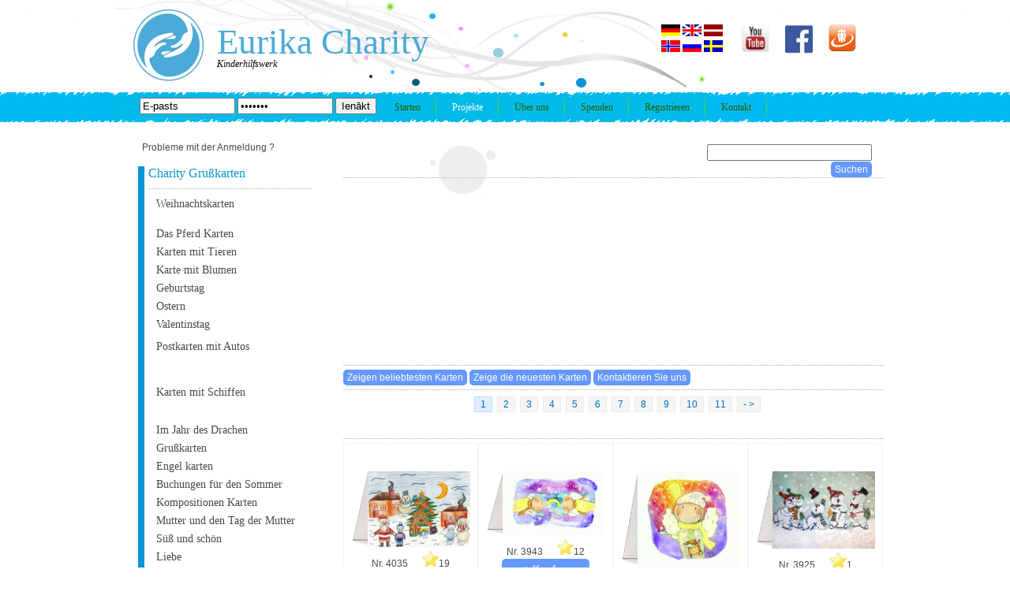

--- FILE ---
content_type: text/html; charset=UTF-8
request_url: https://www.eurika.lv/de/cards/41/nr/all.html?t=
body_size: 7327
content:
<!DOCTYPE html>
<head>
<meta http-equiv="Content-Type" content="text/html; charset=utf-8" />
<title></title>
<meta name="keywords" content=", Weihnachtskarten, , , , Das Pferd Karten, Karten mit Tieren, Karte mit Blumen, Ostern, Valentinstag, Geburtstag, , Postkarten mit Autos, , , " />
<meta name="description" content=", Weihnachtskarten, , , , Das Pferd Karten, Karten mit Tieren, Karte mit Blumen, Ostern, Valentinstag, Geburtstag, , Postkarten mit Autos, , , " />
<link href="https://www.eurika.lv/templatemo_style.css" rel="stylesheet" type="text/css" /> 
<link href="https://www.eurika.lv/flash_css.css" rel="stylesheet" type="text/css" /> 

<link href="https://www.eurika.lv/fullsize/fullsize.css" media="screen" rel="stylesheet" type="text/css" />
<script type="text/javascript" src="http://ajax.googleapis.com/ajax/libs/jquery/1.4.4/jquery.min.js"></script>
<script type="text/javascript" src="https://www.eurika.lv/fullsize/jquery.js"></script>
<script type="text/javascript" src="https://www.eurika.lv/fullsize/jquery.fullsize.minified.js"></script>






<script type="text/javascript">
function saveScrollPositions(theForm) {
if(theForm) {
var scrolly = typeof window.pageYOffset != 'undefined' ? window.pageYOffset : document.documentElement.scrollTop;
var scrollx = typeof window.pageXOffset != 'undefined' ? window.pageXOffset : document.documentElement.scrollLeft;
theForm.scrollx.value = scrollx;
theForm.scrolly.value = scrolly;
}
}
</script> 
<script type="text/javascript">

function showPopup(url) {

newwindow=window.open(url,'name','height=450,width=400,top=200,left=300,resizable');

if (window.focus) {newwindow.focus()}

}

</script>      
<script type="text/javascript">
function clearText(field)
{
	if (field.defaultValue == field.value) field.value = '';
	else if (field.value == '') field.value = field.defaultValue;
}
$(function(){
				$("div.templatemo_gallery img").fullsize();
			});
</script>
</head>
<body>
<div id="fb-root"></div>
<script>(function(d, s, id) {
  var js, fjs = d.getElementsByTagName(s)[0];
  if (d.getElementById(id)) return;
  js = d.createElement(s); js.id = id;
  js.src = "//connect.facebook.net/en_US/sdk.js#xfbml=1&version=v2.0";
  fjs.parentNode.insertBefore(js, fjs);
}(document, "script", "facebook-jssdk"));</script>
	<div id="templatemo_container"> 
    	<div id="templatemo_header" >
        	<div id="templatemo_logo_area" >
            	<div id="templatemo_logo" >
                	Eurika Charity                </div>
                
                <div id="templatemo_slogan">Kinderhilfswerk</div>
          </div>
            
            <div id="templatemo_social">
            	

            	<a href="http://www.draugiem.lv/eurika.lv/" target='_BLANK' rel='nofollow'>
				<img src="https://www.eurika.lv/images/dr.png" alt="facebook" width="35" ></a>


                <a href="https://www.facebook.com/pages/Eurika-Charity/171954976160399" target='_BLANK' rel='nofollow'>
				<img src="https://www.eurika.lv/images/templatemo_icon_3.jpg" alt="facebook" width="35" ></a>
				
				<a href='https://www.youtube.com/user/Mattlatvia25/featured' target='_BLANK' rel='nofollow' >
				<img src="https://www.eurika.lv/youtube.png" alt="Youtube Page" width="35" ></a>
				
				
            <div class='flag'>
				<a href='https://www.eurika.lv/de/cards/41/nr/all.html?t=' title='GERMAN'><img src='https://www.eurika.lv/f/de.gif' width='24' height='15' title='GERMAN' alt = 'GERMAN' ></a></div><div class='flag'>
				<a href='https://www.eurika.lv/en/cards/41/nr/all.html?t=' title='ENGLISH'><img src='https://www.eurika.lv/f/eng.gif' width='24' height='15' title='ENGLISH' alt = 'ENGLISH' ></a></div><div class='flag'>
				<a href='https://www.eurika.lv/lv/cards/41/nr/all.html?t=' title='LATVIAN'><img src='https://www.eurika.lv/f/lv.png' width='24' height='15' title='LATVIAN' alt = 'LATVIAN' ></a></div><div class='flag'>
				<a href='https://www.eurika.lv/no/cards/41/nr/all.html?t=' title='NORWEGIAN'><img src='https://www.eurika.lv/f/no.jpg' width='24' height='15' title='NORWEGIAN' alt = 'NORWEGIAN' ></a></div><div class='flag'>
				<a href='https://www.eurika.lv/ru/cards/41/nr/all.html?t=' title='RUSSIAN'><img src='https://www.eurika.lv/f/rus.JPG' width='24' height='15' title='RUSSIAN' alt = 'RUSSIAN' ></a></div><div class='flag'>
				<a href='https://www.eurika.lv/sv/cards/41/nr/all.html?t=' title='SWEDISH'><img src='https://www.eurika.lv/f/sv.gif' width='24' height='15' title='SWEDISH' alt = 'SWEDISH' ></a></div>
              
                
            </div>
            
           <div id='templatemo_menu'><div class='login_field'>
			   <form method ='POST' action='https://www.eurika.lv/de/cards/41/nr/all.html?t='>
			   <input type='text' name='em' value='E-pasts' size='13'  onfocus='clearText(this)' onblur='clearText(this)'>
			   <input type='password' name='pass' value='E-pasts' size='13' onfocus='clearText(this)' onblur='clearText(this)'>
			   <input type='submit' name='login' value='Ienākt' >
			   </form></div><ul><li><a href='https://www.eurika.lv?lang=de' >Starten</a></li><li><a href='https://www.eurika.lv/de/projekti/cat/nr/all.html'  class='current' >Projekte</a></li><li><a href='https://www.eurika.lv/de/cont/2/nr/all.html?t=%C3%9Cber+uns'  >Über uns</a></li>
                    <li><a href='https://www.eurika.lv/de/donate/cat/nr/all.html?t=Spenden'  >Spenden</a></li><li><a href='https://www.eurika.lv/de/reg/cat/nr/all.html' title='Registrieren'  >Registrieren</a></li><li><a href='https://www.eurika.lv/de/cont/3/nr/all.html?t=Kontakt'  title='Kontakt' >Kontakt</a></li>
                </ul>    	
    		</div>            
        </div>
        
        <div id="templatemo_content_area">
        
				<div id='templatemo_left'><div style='padding-left:20px;'>
					<a href='https://www.eurika.lv/de/recover/cat/nr/all.html' title='Probleme mit der Anmeldung ?' rel='nofollow'>Probleme mit der Anmeldung ?</a></div>
            	<div class='templatemo_section_2'><div class='blue'>
					<a href='https://www.eurika.lv/de/cards/cat/nr/all.html?t=Charity+Gru%C3%9Fkarten' title='Charity Grußkarten'>
					<h2>Charity Grußkarten</h2></a><div class='templaemo_h_line'></div><div style='padding-left:10px; padding-top:5px;'>
					<a href='https://www.eurika.lv/de/cards/28/nr/all.html?t=Weihnachtskarten' title='Weihnachtskarten' class='side_link'>
					Weihnachtskarten</a></div><div style='padding-left:10px; padding-top:5px;'>
					<a href='https://www.eurika.lv/de/cards/50/nr/all.html?t=' title='' class='side_link'>
					</a></div><div style='padding-left:10px; padding-top:5px;'>
					<a href='https://www.eurika.lv/de/cards/48/nr/all.html?t=' title='' class='side_link'>
					</a></div><div style='padding-left:10px; padding-top:5px;'>
					<a href='https://www.eurika.lv/de/cards/43/nr/all.html?t=' title='' class='side_link'>
					</a></div><div style='padding-left:10px; padding-top:5px;'>
					<a href='https://www.eurika.lv/de/cards/35/nr/all.html?t=Das+Pferd+Karten' title='Das Pferd Karten' class='side_link'>
					Das Pferd Karten</a></div><div style='padding-left:10px; padding-top:5px;'>
					<a href='https://www.eurika.lv/de/cards/10/nr/all.html?t=Karten+mit+Tieren' title='Karten mit Tieren' class='side_link'>
					Karten mit Tieren</a></div><div style='padding-left:10px; padding-top:5px;'>
					<a href='https://www.eurika.lv/de/cards/11/nr/all.html?t=Karte+mit+Blumen' title='Karte mit Blumen' class='side_link'>
					Karte mit Blumen</a></div><div style='padding-left:10px; padding-top:5px;'>
					<a href='https://www.eurika.lv/de/cards/8/nr/all.html?t=Geburtstag' title='Geburtstag' class='side_link'>
					Geburtstag</a></div><div style='padding-left:10px; padding-top:5px;'>
					<a href='https://www.eurika.lv/de/cards/14/nr/all.html?t=Ostern' title='Ostern' class='side_link'>
					Ostern</a></div><div style='padding-left:10px; padding-top:5px;'>
					<a href='https://www.eurika.lv/de/cards/23/nr/all.html?t=Valentinstag' title='Valentinstag' class='side_link'>
					Valentinstag</a></div><div style='padding-left:10px; padding-top:5px;'>
					<a href='https://www.eurika.lv/de/cards/46/nr/all.html?t=' title='' class='side_link'>
					</a></div><div style='padding-left:10px; padding-top:5px;'>
					<a href='https://www.eurika.lv/de/cards/34/nr/all.html?t=Postkarten+mit+Autos' title='Postkarten mit Autos' class='side_link'>
					Postkarten mit Autos</a></div><div style='padding-left:10px; padding-top:5px;'>
					<a href='https://www.eurika.lv/de/cards/37/nr/all.html?t=' title='' class='side_link'>
					</a></div><div style='padding-left:10px; padding-top:5px;'>
					<a href='https://www.eurika.lv/de/cards/38/nr/all.html?t=' title='' class='side_link'>
					</a></div><div style='padding-left:10px; padding-top:5px;'>
					<a href='https://www.eurika.lv/de/cards/39/nr/all.html?t=' title='' class='side_link'>
					</a></div><div style='padding-left:10px; padding-top:5px;'>
					<a href='https://www.eurika.lv/de/cards/40/nr/all.html?t=' title='' class='side_link'>
					</a></div><div style='padding-left:10px; padding-top:5px;'>
					<a href='https://www.eurika.lv/de/cards/41/nr/all.html?t=' title='' class='side_link'>
					<b></b></a></div><div style='padding-left:10px; padding-top:5px;'>
					<a href='https://www.eurika.lv/de/cards/44/nr/all.html?t=' title='' class='side_link'>
					</a></div><div style='padding-left:10px; padding-top:5px;'>
					<a href='https://www.eurika.lv/de/cards/45/nr/all.html?t=' title='' class='side_link'>
					</a></div><div style='padding-left:10px; padding-top:5px;'>
					<a href='https://www.eurika.lv/de/cards/27/nr/all.html?t=Karten+mit+Schiffen' title='Karten mit Schiffen' class='side_link'>
					Karten mit Schiffen</a></div><div style='padding-left:10px; padding-top:5px;'>
					<a href='https://www.eurika.lv/de/cards/47/nr/all.html?t=' title='' class='side_link'>
					</a></div><div style='padding-left:10px; padding-top:5px;'>
					<a href='https://www.eurika.lv/de/cards/49/nr/all.html?t=' title='' class='side_link'>
					</a></div><div style='padding-left:10px; padding-top:5px;'>
					<a href='https://www.eurika.lv/de/cards/51/nr/all.html?t=' title='' class='side_link'>
					</a></div><div style='padding-left:10px; padding-top:5px;'>
					<a href='https://www.eurika.lv/de/cards/52/nr/all.html?t=' title='' class='side_link'>
					</a></div><div style='padding-left:10px; padding-top:5px;'>
					<a href='https://www.eurika.lv/de/cards/53/nr/all.html?t=' title='' class='side_link'>
					</a></div><div style='padding-left:10px; padding-top:5px;'>
					<a href='https://www.eurika.lv/de/cards/20/nr/all.html?t=Im+Jahr+des+Drachen' title='Im Jahr des Drachen' class='side_link'>
					Im Jahr des Drachen</a></div><div style='padding-left:10px; padding-top:5px;'>
					<a href='https://www.eurika.lv/de/cards/6/nr/all.html?t=Gru%C3%9Fkarten' title='Grußkarten' class='side_link'>
					Grußkarten</a></div><div style='padding-left:10px; padding-top:5px;'>
					<a href='https://www.eurika.lv/de/cards/9/nr/all.html?t=Engel+karten' title='Engel karten' class='side_link'>
					Engel karten</a></div><div style='padding-left:10px; padding-top:5px;'>
					<a href='https://www.eurika.lv/de/cards/12/nr/all.html?t=Buchungen+f%C3%BCr+den+Sommer' title='Buchungen für den Sommer' class='side_link'>
					Buchungen für den Sommer</a></div><div style='padding-left:10px; padding-top:5px;'>
					<a href='https://www.eurika.lv/de/cards/13/nr/all.html?t=Kompositionen+Karten' title='Kompositionen Karten' class='side_link'>
					Kompositionen Karten</a></div><div style='padding-left:10px; padding-top:5px;'>
					<a href='https://www.eurika.lv/de/cards/15/nr/all.html?t=Mutter+und+den+Tag+der+Mutter' title='Mutter und den Tag der Mutter' class='side_link'>
					Mutter und den Tag der Mutter</a></div><div style='padding-left:10px; padding-top:5px;'>
					<a href='https://www.eurika.lv/de/cards/16/nr/all.html?t=S%C3%BC%C3%9F+und+sch%C3%B6n' title='Süß und schön' class='side_link'>
					Süß und schön</a></div><div style='padding-left:10px; padding-top:5px;'>
					<a href='https://www.eurika.lv/de/cards/17/nr/all.html?t=Liebe' title='Liebe' class='side_link'>
					Liebe</a></div><div style='padding-left:10px; padding-top:5px;'>
					<a href='https://www.eurika.lv/de/cards/18/nr/all.html?t=Back+Yard' title='Back Yard' class='side_link'>
					Back Yard</a></div><div style='padding-left:10px; padding-top:5px;'>
					<a href='https://www.eurika.lv/de/cards/19/nr/all.html?t=Portraits' title='Portraits' class='side_link'>
					Portraits</a></div><div style='padding-left:10px; padding-top:5px;'>
					<a href='https://www.eurika.lv/de/cards/33/nr/all.html?t=Karten+mit+Blick+auf+die+Stadt' title='Karten mit Blick auf die Stadt' class='side_link'>
					Karten mit Blick auf die Stadt</a></div><div style='padding-left:10px; padding-top:5px;'>
					<a href='https://www.eurika.lv/de/cards/21/nr/all.html?t=Benutzer+in+Abb.+registriert+.' title='Benutzer in Abb. registriert .' class='side_link'>
					Benutzer in Abb. registriert .</a></div><div style='padding-left:10px; padding-top:5px;'>
					<a href='https://www.eurika.lv/de/cards/22/nr/all.html?t=Traum+-Karten' title='Traum -Karten' class='side_link'>
					Traum -Karten</a></div><div style='padding-left:10px; padding-top:5px;'>
					<a href='https://www.eurika.lv/de/cards/24/nr/all.html?t=Namenstag' title='Namenstag' class='side_link'>
					Namenstag</a></div><div style='padding-left:10px; padding-top:5px;'>
					<a href='https://www.eurika.lv/de/cards/32/nr/all.html?t=Familie+karten' title='Familie karten' class='side_link'>
					Familie karten</a></div><div style='padding-left:10px; padding-top:5px;'>
					<a href='https://www.eurika.lv/de/cards/26/nr/all.html?t=Karten+mit+Landschaft' title='Karten mit Landschaft' class='side_link'>
					Karten mit Landschaft</a></div><div style='padding-left:10px; padding-top:5px;'>
					<a href='https://www.eurika.lv/de/cards/7/nr/all.html?t=Entwurf+karten' title='Entwurf karten' class='side_link'>
					Entwurf karten</a></div><div style='padding-left:10px; padding-top:5px;'>
					<a href='https://www.eurika.lv/de/cards/31/nr/all.html?t=Kaninchen+Park+Karten' title='Kaninchen Park Karten' class='side_link'>
					Kaninchen Park Karten</a></div><div style='padding-left:10px; padding-top:5px;'>
					<a href='https://www.eurika.lv/de/cards/36/nr/all.html?t=' title='' class='side_link'>
					</a></div></div><div class='templaemo_h_line'></div><div class='templaemo_h_line'></div><form method='POST' action='https://www.eurika.lv/de/edit/cat/nr/all.html' ><div class='animated slideInLeft'>
				<input type='submit' name='add_poem' value='+ Stellen Sie eine Grußkarte' class='buy_button2'></div></form><div class='templaemo_h_line'></div><form method='POST' action='https://www.eurika.lv/de/edit/cat/nr/all.html' ><div class='animated slideInLeft'>
				<input type='submit' name='add_calendar' value='+ ' class='buy_button2'></div></form><div class='templaemo_h_line'></div><form method='POST' action='https://www.eurika.lv/de/ecards/cat/nr/all.html?t=E+karti%C5%86as' ><div class='animated slideInLeft'>
				<input type='submit' name='non' value='+ Neues E - Card' class='buy_button2'></div></form><div class='templaemo_h_line'></div><div class='animated slideInLeft'>
				<a href='https://www.eurika.lv/de/edit_pic/user/nr/all.html?t=' class='buy_button2'><font color='white'>+ Fügen Sie Ihre Zeichnung</font></a></div></form><div class='templaemo_h_line'></div><a href='https://www.eurika.lv/de/album/5/nr/all.html?t=Das+vorgestellte+medizinische+Ger%C3%A4te' title='Das vorgestellte medizinische Geräte'>
					<h2>Das vorgestellte medizinische Geräte</h2></a>
					  <div class='main_img'>
					  <div style='float:left; width:71px;'>
					  <a href='https://www.eurika.lv/de/album/5/nr/174.html?t=' title=''>
					  <img src='http://www.eurika.lv/plupload/examples/uploads/s/p1c9bdjvqso941dcq14aubbuqt1.JPG'  longdesc='http://www.eurika.lv/plupload/examples/uploads/b/p1c9bdjvqso941dcq14aubbuqt1.JPG' title='' alt='' width='65' height='39.393939393939' />
					  </a>
						</div>
						<div style='float:left; width:120px; padding-left:7px;'>
					   <a href='https://www.eurika.lv/de/album/5/nr/174.html?t= ' title=''><h2></h2></a>
						</div>
					  </div>
					  <div style='clear:both;'></div>
					  <div class='templaemo_h_line'></div>
					  
					  <div class='main_img'>
					  <div style='float:left; width:71px;'>
					  <a href='https://www.eurika.lv/de/album/5/nr/160.html?t=' title=''>
					  <img src='http://www.eurika.lv/plupload/examples/uploads/s/p1b9qtuucv1qgkqvq1e1n1pvjksi1.JPG'  longdesc='http://www.eurika.lv/plupload/examples/uploads/b/p1b9qtuucv1qgkqvq1e1n1pvjksi1.JPG' title='' alt='' width='65' height='36.242424242424' />
					  </a>
						</div>
						<div style='float:left; width:120px; padding-left:7px;'>
					   <a href='https://www.eurika.lv/de/album/5/nr/160.html?t= ' title=''><h2></h2></a>
						</div>
					  </div>
					  <div style='clear:both;'></div>
					  <div class='templaemo_h_line'></div>
					  
					  <div class='main_img'>
					  <div style='float:left; width:71px;'>
					  <a href='https://www.eurika.lv/de/album/5/nr/152.html?t=' title=''>
					  <img src='http://www.eurika.lv/plupload/examples/uploads/s/p1at0p3re3d3o1q8vgn117t47fu1.JPG'  longdesc='http://www.eurika.lv/plupload/examples/uploads/b/p1at0p3re3d3o1q8vgn117t47fu1.JPG' title='' alt='' width='65' height='37.030303030303' />
					  </a>
						</div>
						<div style='float:left; width:120px; padding-left:7px;'>
					   <a href='https://www.eurika.lv/de/album/5/nr/152.html?t= ' title=''><h2></h2></a>
						</div>
					  </div>
					  <div style='clear:both;'></div>
					  <div class='templaemo_h_line'></div>
					  <div align='right'>
					  <div class='hr'></div>
					 <a href='https://www.eurika.lv/de/album/5/nr/all.html?t=Das+vorgestellte+medizinische+Ger%C3%A4te' title='Das vorgestellte medizinische Geräte'
					 class='buy_button_small' style='color:white;'>Mehr->
					  </a> 
					  <div class='hr'></div>
					  </div><br><br><div align='center'><h2><b>Unsere Kunden</b></h2> 
				<div class='hr'></div><div style='width:200px;height:auto;'>
						<img src='http://www.eurika.lv/plupload/examples/uploads/s/p17o4tfhrdvo8021q3877v1s8b3e.jpg' width='150' height='45.454545454545' >
						</div><div style='clear:both;'></div><div style='width:200px;height:auto;'>
						<img src='http://www.eurika.lv/plupload/examples/uploads/s/p17o4tfhrc1ihfe631t3sap0nrvg.JPG' width='150' height='40' >
						</div><div style='clear:both;'></div><div style='width:200px;height:auto;'>
						<img src='http://www.eurika.lv/plupload/examples/uploads/s/p17o4tfhrdvrv1drnpmj1g501uhb1g.jpg' width='150' height='68.181818181818' >
						</div><div style='clear:both;'></div><div style='width:200px;height:auto;'>
						<img src='http://www.eurika.lv/plupload/examples/uploads/s/p18c7nadmtome1va81a8g10br18psr.jpg' width='150' height='67.272727272727' >
						</div><div style='clear:both;'></div><div style='width:200px;height:auto;'>
						<img src='http://www.eurika.lv/plupload/examples/uploads/s/p17o4tfhrd1d7p5mcuh1ci4103l36.JPG' width='150' height='82.317073170732' >
						</div><div style='clear:both;'></div><div style='width:200px;height:auto;'>
						<img src='http://www.eurika.lv/plupload/examples/uploads/s/p18c7nadmt9jv1tp48lc2oi1f79g.jpg' width='150' height='22.727272727273' >
						</div><div style='clear:both;'></div><div style='width:200px;height:auto;'>
						<img src='http://www.eurika.lv/plupload/examples/uploads/s/p17o4tfhrcsgb15al15jd1b0g1lr8v.jpg' width='150' height='97.272727272727' >
						</div><div style='clear:both;'></div><div style='width:200px;height:auto;'>
						<img src='http://www.eurika.lv/plupload/examples/uploads/s/p17o4tfhrc1j9h18dja0dh71hvbp.JPG' width='150' height='22.727272727273' >
						</div><div style='clear:both;'></div><div style='width:200px;height:auto;'>
						<img src='http://www.eurika.lv/plupload/examples/uploads/s/p17o4tfhrb1q05102u1eql1i5d10392.JPG' width='150' height='138.18181818182' >
						</div><div style='clear:both;'></div><div style='width:200px;height:auto;'>
						<img src='http://www.eurika.lv/plupload/examples/uploads/s/p17o4tfhrb73n1nb81osh43p1leie.jpg' width='89.69696969697' height='100' >
						</div><div style='clear:both;'></div><div style='width:200px;height:auto;'>
						<img src='http://www.eurika.lv/plupload/examples/uploads/s/p17o4tfhrd1kkf1f0c1kstlpv23t39.jpg' width='150' height='56.363636363636' >
						</div><div style='clear:both;'></div></div></div>
                
                <div class='templaemo_h_line'></div>
                
              
            </div>			
			
			   <div id="templatemo_right">
			<div class='templatemo_section_3'><h1>
							<div style='float:left; width:420px;margin-top:-10px;'>
							<h1><span class='blue_title'><b></b></span></h1>
							</div>
							<div style='float:left; width:250px;' align='right'><form method='POST' action='https://www.eurika.lv/de/cards/41/nr/all.html?t='>
							<input type='text' name='search' size='24'>
							<input type='submit' value='Suchen' class='buy_button_small' name='mekletajs'>
							</form></div>
							</h1><div class='templaemo_h_line'></div><div align='center'>
					<iframe width='520' height='222' src='//www.youtube.com/embed/ScWJvCeNbb8' 
					frameborder='0' allowfullscreen></iframe>
					</div><div class='templaemo_h_line'></div><div class='templatemo_gallery'><form method='POST' action='https://www.eurika.lv/de/cards/41/nr/all.html?t='> 
					<input type='submit' name='popularakas' value='Zeigen beliebtesten Karten' class='buy_button_small'> 
					<input type='submit' name='jaunakas' value='Zeige die neuesten Karten' class='buy_button_small'> 
					<input type='submit' name='contact_us' value='Kontaktieren Sie uns' class='buy_button_small'> 
					</form><div class='templaemo_h_line'></div><div align='center'><div id='tnt_pagination' >
					 <span class='active_tnt_link'>1</span>  
						<a href='https://www.eurika.lv/de/cards/41/28/all.html'>
						2</a> 
						<a href='https://www.eurika.lv/de/cards/41/56/all.html'>
						3</a> 
						<a href='https://www.eurika.lv/de/cards/41/84/all.html'>
						4</a> 
						<a href='https://www.eurika.lv/de/cards/41/112/all.html'>
						5</a> 
						<a href='https://www.eurika.lv/de/cards/41/140/all.html'>
						6</a> 
						<a href='https://www.eurika.lv/de/cards/41/168/all.html'>
						7</a> 
						<a href='https://www.eurika.lv/de/cards/41/196/all.html'>
						8</a> 
						<a href='https://www.eurika.lv/de/cards/41/224/all.html'>
						9</a> 
						<a href='https://www.eurika.lv/de/cards/41/252/all.html'>
						10</a> 
						<a href='https://www.eurika.lv/de/cards/41/280/all.html'>
						11</a>
					<a href='https://www.eurika.lv/de/cards/41/28/all.html' >- ></a>
					</div></div><div class='templaemo_h_line'></div><div class='painting' align='center'>
						<a href='https://www.eurika.lv/de/cards/41/nr/4035.html?t=' title=''>
						<div style='padding-top:35px;'>
						<img src='https://www.eurika.lv/leftside.png' height='96' width='20'><img src='http://www.eurika.lv/plupload/examples/uploads/s/p1a8936n0tru11mlp1auq1gg6jf34.jpg' title=' / nr. 4035'  longdesc='http://www.eurika.lv/plupload/examples/uploads/b/p1a8936n0tru11mlp1auq1gg6jf34.jpg' width='130' height='96'  ><br>
						Nr. 4035</a> &nbsp;&nbsp;&nbsp;&nbsp;
						<a href='https://www.eurika.lv/de/cards/41/nr/4035.html?t=' title=''>
						<img src='https://www.eurika.lv/great.jpg' height='20'>19
						</a><form method='POST' action='https://www.eurika.lv/de/cart/cat/nr/all.html'>
						<input type='hidden' name='id' value='4035'>
						<input type='submit' name='add' value='+ Kaufen' class='buy_button_pirkt'></form>
						</div>
						</div><div class='painting' align='center'>
						<a href='https://www.eurika.lv/de/cards/41/nr/3943.html?t=' title=''>
						<div style='padding-top:35px;'>
						<img src='https://www.eurika.lv/leftside.png' height='81' width='20'><img src='http://www.eurika.lv/plupload/examples/uploads/s/p1a5gochf8q2l56jr9h1vpc1p5t2.jpg' title=' / nr. 3943'  longdesc='http://www.eurika.lv/plupload/examples/uploads/b/p1a5gochf8q2l56jr9h1vpc1p5t2.jpg' width='130' height='81'  ><br>
						Nr. 3943</a> &nbsp;&nbsp;&nbsp;&nbsp;
						<a href='https://www.eurika.lv/de/cards/41/nr/3943.html?t=' title=''>
						<img src='https://www.eurika.lv/great.jpg' height='20'>12
						</a><form method='POST' action='https://www.eurika.lv/de/cart/cat/nr/all.html'>
						<input type='hidden' name='id' value='3943'>
						<input type='submit' name='add' value='+ Kaufen' class='buy_button_pirkt'></form>
						</div>
						</div><div class='painting' align='center'>
						<a href='https://www.eurika.lv/de/cards/41/nr/3942.html?t=' title=''>
						<div style='padding-top:35px;'>
						<img src='https://www.eurika.lv/leftside.png' height='122' width='20'><img src='http://www.eurika.lv/plupload/examples/uploads/s/p1a5gochf817o5145633g1sqn1iiq1.jpg' title=' / nr. 3942'  longdesc='http://www.eurika.lv/plupload/examples/uploads/b/p1a5gochf817o5145633g1sqn1iiq1.jpg' width='130' height='122'  ><br>
						Nr. 3942</a> &nbsp;&nbsp;&nbsp;&nbsp;
						<a href='https://www.eurika.lv/de/cards/41/nr/3942.html?t=' title=''>
						<img src='https://www.eurika.lv/great.jpg' height='20'>12
						</a><form method='POST' action='https://www.eurika.lv/de/cart/cat/nr/all.html'>
						<input type='hidden' name='id' value='3942'>
						<input type='submit' name='add' value='+ Kaufen' class='buy_button_pirkt'></form>
						</div>
						</div><div class='painting' align='center'>
						<a href='https://www.eurika.lv/de/cards/41/nr/3925.html?t=' title=''>
						<div style='padding-top:35px;'>
						<img src='https://www.eurika.lv/leftside.png' height='98' width='20'><img src='http://www.eurika.lv/user_uploads/s/151117054825kopa_sniegos_jautri_mums.JPG' title=' / nr. 3925'  longdesc='http://www.eurika.lv/user_uploads/b/151117054825kopa_sniegos_jautri_mums.JPG' width='130' height='98'  ><br>
						Nr. 3925</a> &nbsp;&nbsp;&nbsp;&nbsp;
						<a href='https://www.eurika.lv/de/cards/41/nr/3925.html?t=' title=''>
						<img src='https://www.eurika.lv/great.jpg' height='20'>1
						</a><form method='POST' action='https://www.eurika.lv/de/cart/cat/nr/all.html'>
						<input type='hidden' name='id' value='3925'>
						<input type='submit' name='add' value='+ Kaufen' class='buy_button_pirkt'></form>
						</div>
						</div><div style='clear:both'></div><div class='painting' align='center'>
						<a href='https://www.eurika.lv/de/cards/41/nr/3913.html?t=' title=''>
						<div style='padding-top:35px;'>
						<img src='https://www.eurika.lv/leftside.png' height='95' width='20'><img src='http://www.eurika.lv/plupload/examples/uploads/s/p1a3tioc6ucvn1h7617ig2nggrt3.JPG' title=' / nr. 3913'  longdesc='http://www.eurika.lv/plupload/examples/uploads/b/p1a3tioc6ucvn1h7617ig2nggrt3.JPG' width='130' height='95'  ><br>
						Nr. 3913</a> &nbsp;&nbsp;&nbsp;&nbsp;
						<a href='https://www.eurika.lv/de/cards/41/nr/3913.html?t=' title=''>
						<img src='https://www.eurika.lv/great.jpg' height='20'>0
						</a><form method='POST' action='https://www.eurika.lv/de/cart/cat/nr/all.html'>
						<input type='hidden' name='id' value='3913'>
						<input type='submit' name='add' value='+ Kaufen' class='buy_button_pirkt'></form>
						</div>
						</div><div class='painting' align='center'>
						<a href='https://www.eurika.lv/de/cards/41/nr/3881.html?t=' title=''>
						<div style='padding-top:35px;'>
						<img src='https://www.eurika.lv/leftside.png' height='92' width='20'><img src='http://www.eurika.lv/plupload/examples/uploads/s/p1a27gd8l01bcvg8p1h38e7u149j18.JPG' title=' / nr. 3881'  longdesc='http://www.eurika.lv/plupload/examples/uploads/b/p1a27gd8l01bcvg8p1h38e7u149j18.JPG' width='130' height='92'  ><br>
						Nr. 3881</a> &nbsp;&nbsp;&nbsp;&nbsp;
						<a href='https://www.eurika.lv/de/cards/41/nr/3881.html?t=' title=''>
						<img src='https://www.eurika.lv/great.jpg' height='20'>1
						</a><form method='POST' action='https://www.eurika.lv/de/cart/cat/nr/all.html'>
						<input type='hidden' name='id' value='3881'>
						<input type='submit' name='add' value='+ Kaufen' class='buy_button_pirkt'></form>
						</div>
						</div><div class='painting' align='center'>
						<a href='https://www.eurika.lv/de/cards/41/nr/3879.html?t=' title=''>
						<div style='padding-top:10px;'>
						<img src='https://www.eurika.lv/topside.png' width='92' height='20' style='position:absolute;'><img src='http://www.eurika.lv/plupload/examples/uploads/s/p1a27gd8l0n1bpjr1h16vng5t16.JPG' title=' / nr. 3879'  longdesc='http://www.eurika.lv/plupload/examples/uploads/b/p1a27gd8l0n1bpjr1h16vng5t16.JPG' width='92' height='130' style='padding-top:20px;' ><br>
						Nr. 3879</a> &nbsp;&nbsp;&nbsp;&nbsp;
						<a href='https://www.eurika.lv/de/cards/41/nr/3879.html?t=' title=''>
						<img src='https://www.eurika.lv/great.jpg' height='20'>0
						</a><form method='POST' action='https://www.eurika.lv/de/cart/cat/nr/all.html'>
						<input type='hidden' name='id' value='3879'>
						<input type='submit' name='add' value='+ Kaufen' class='buy_button_pirkt'></form>
						</div>
						</div><div class='painting' align='center'>
						<a href='https://www.eurika.lv/de/cards/41/nr/3869.html?t=' title=''>
						<div style='padding-top:10px;'>
						<img src='https://www.eurika.lv/topside.png' width='90' height='20' style='position:absolute;'><img src='http://www.eurika.lv/plupload/examples/uploads/s/p1a27gd8l0k79rp815pgssm1dgns.JPG' title=' / nr. 3869'  longdesc='http://www.eurika.lv/plupload/examples/uploads/b/p1a27gd8l0k79rp815pgssm1dgns.JPG' width='90' height='130' style='padding-top:20px;' ><br>
						Nr. 3869</a> &nbsp;&nbsp;&nbsp;&nbsp;
						<a href='https://www.eurika.lv/de/cards/41/nr/3869.html?t=' title=''>
						<img src='https://www.eurika.lv/great.jpg' height='20'>0
						</a><form method='POST' action='https://www.eurika.lv/de/cart/cat/nr/all.html'>
						<input type='hidden' name='id' value='3869'>
						<input type='submit' name='add' value='+ Kaufen' class='buy_button_pirkt'></form>
						</div>
						</div><div class='painting' align='center'>
						<a href='https://www.eurika.lv/de/cards/41/nr/3853.html?t=' title=''>
						<div style='padding-top:35px;'>
						<img src='https://www.eurika.lv/leftside.png' height='90' width='20'><img src='http://www.eurika.lv/plupload/examples/uploads/s/p1a27gd8kvetc1mg61l79sblkqhc.JPG' title=' / nr. 3853'  longdesc='http://www.eurika.lv/plupload/examples/uploads/b/p1a27gd8kvetc1mg61l79sblkqhc.JPG' width='130' height='90'  ><br>
						Nr. 3853</a> &nbsp;&nbsp;&nbsp;&nbsp;
						<a href='https://www.eurika.lv/de/cards/41/nr/3853.html?t=' title=''>
						<img src='https://www.eurika.lv/great.jpg' height='20'>1
						</a><form method='POST' action='https://www.eurika.lv/de/cart/cat/nr/all.html'>
						<input type='hidden' name='id' value='3853'>
						<input type='submit' name='add' value='+ Kaufen' class='buy_button_pirkt'></form>
						</div>
						</div><div class='painting' align='center'>
						<a href='https://www.eurika.lv/de/cards/41/nr/3838.html?t=' title=''>
						<div style='padding-top:35px;'>
						<img src='https://www.eurika.lv/leftside.png' height='86' width='20'><img src='http://www.eurika.lv/plupload/examples/uploads/s/p1a24se8go9881h7d11rm1ca15462.JPG' title=' / nr. 3838'  longdesc='http://www.eurika.lv/plupload/examples/uploads/b/p1a24se8go9881h7d11rm1ca15462.JPG' width='130' height='86'  ><br>
						Nr. 3838</a> &nbsp;&nbsp;&nbsp;&nbsp;
						<a href='https://www.eurika.lv/de/cards/41/nr/3838.html?t=' title=''>
						<img src='https://www.eurika.lv/great.jpg' height='20'>0
						</a><form method='POST' action='https://www.eurika.lv/de/cart/cat/nr/all.html'>
						<input type='hidden' name='id' value='3838'>
						<input type='submit' name='add' value='+ Kaufen' class='buy_button_pirkt'></form>
						</div>
						</div><div class='painting' align='center'>
						<a href='https://www.eurika.lv/de/cards/41/nr/3825.html?t=' title=''>
						<div style='padding-top:10px;'>
						<img src='https://www.eurika.lv/topside.png' width='92' height='20' style='position:absolute;'><img src='http://www.eurika.lv/plupload/examples/uploads/s/p1a1fu74v52u914jltp4gf5158k9.jpg' title=' / nr. 3825'  longdesc='http://www.eurika.lv/plupload/examples/uploads/b/p1a1fu74v52u914jltp4gf5158k9.jpg' width='92' height='130' style='padding-top:20px;' ><br>
						Nr. 3825</a> &nbsp;&nbsp;&nbsp;&nbsp;
						<a href='https://www.eurika.lv/de/cards/41/nr/3825.html?t=' title=''>
						<img src='https://www.eurika.lv/great.jpg' height='20'>37
						</a><form method='POST' action='https://www.eurika.lv/de/cart/cat/nr/all.html'>
						<input type='hidden' name='id' value='3825'>
						<input type='submit' name='add' value='+ Kaufen' class='buy_button_pirkt'></form>
						</div>
						</div><div class='painting' align='center'>
						<a href='https://www.eurika.lv/de/cards/41/nr/3815.html?t=' title=''>
						<div style='padding-top:35px;'>
						<img src='https://www.eurika.lv/leftside.png' height='87' width='20'><img src='http://www.eurika.lv/plupload/examples/uploads/s/p1a15rtd2t1vmu1ogrvfu60n1rj7d.JPG' title=' / nr. 3815'  longdesc='http://www.eurika.lv/plupload/examples/uploads/b/p1a15rtd2t1vmu1ogrvfu60n1rj7d.JPG' width='130' height='87'  ><br>
						Nr. 3815</a> &nbsp;&nbsp;&nbsp;&nbsp;
						<a href='https://www.eurika.lv/de/cards/41/nr/3815.html?t=' title=''>
						<img src='https://www.eurika.lv/great.jpg' height='20'>7
						</a><form method='POST' action='https://www.eurika.lv/de/cart/cat/nr/all.html'>
						<input type='hidden' name='id' value='3815'>
						<input type='submit' name='add' value='+ Kaufen' class='buy_button_pirkt'></form>
						</div>
						</div><div class='painting' align='center'>
						<a href='https://www.eurika.lv/de/cards/41/nr/3814.html?t=' title=''>
						<div style='padding-top:35px;'>
						<img src='https://www.eurika.lv/leftside.png' height='92' width='20'><img src='http://www.eurika.lv/plupload/examples/uploads/s/p1a15rtd2t16k4rc61h831jo41i2kc.JPG' title=' / nr. 3814'  longdesc='http://www.eurika.lv/plupload/examples/uploads/b/p1a15rtd2t16k4rc61h831jo41i2kc.JPG' width='130' height='92'  ><br>
						Nr. 3814</a> &nbsp;&nbsp;&nbsp;&nbsp;
						<a href='https://www.eurika.lv/de/cards/41/nr/3814.html?t=' title=''>
						<img src='https://www.eurika.lv/great.jpg' height='20'>8
						</a><form method='POST' action='https://www.eurika.lv/de/cart/cat/nr/all.html'>
						<input type='hidden' name='id' value='3814'>
						<input type='submit' name='add' value='+ Kaufen' class='buy_button_pirkt'></form>
						</div>
						</div><div class='painting' align='center'>
						<a href='https://www.eurika.lv/de/cards/41/nr/3813.html?t=' title=''>
						<div style='padding-top:35px;'>
						<img src='https://www.eurika.lv/leftside.png' height='87' width='20'><img src='http://www.eurika.lv/plupload/examples/uploads/s/p1a15rtd2t6p6msd1ffg1vsr6v3b.JPG' title=' / nr. 3813'  longdesc='http://www.eurika.lv/plupload/examples/uploads/b/p1a15rtd2t6p6msd1ffg1vsr6v3b.JPG' width='130' height='87'  ><br>
						Nr. 3813</a> &nbsp;&nbsp;&nbsp;&nbsp;
						<a href='https://www.eurika.lv/de/cards/41/nr/3813.html?t=' title=''>
						<img src='https://www.eurika.lv/great.jpg' height='20'>8
						</a><form method='POST' action='https://www.eurika.lv/de/cart/cat/nr/all.html'>
						<input type='hidden' name='id' value='3813'>
						<input type='submit' name='add' value='+ Kaufen' class='buy_button_pirkt'></form>
						</div>
						</div><div class='painting' align='center'>
						<a href='https://www.eurika.lv/de/cards/41/nr/3812.html?t=' title=''>
						<div style='padding-top:10px;'>
						<img src='https://www.eurika.lv/topside.png' width='91' height='20' style='position:absolute;'><img src='http://www.eurika.lv/plupload/examples/uploads/s/p1a15rtd2tk0d1cp318pt1qfjdpa.JPG' title=' / nr. 3812'  longdesc='http://www.eurika.lv/plupload/examples/uploads/b/p1a15rtd2tk0d1cp318pt1qfjdpa.JPG' width='91' height='130' style='padding-top:20px;' ><br>
						Nr. 3812</a> &nbsp;&nbsp;&nbsp;&nbsp;
						<a href='https://www.eurika.lv/de/cards/41/nr/3812.html?t=' title=''>
						<img src='https://www.eurika.lv/great.jpg' height='20'>4
						</a><form method='POST' action='https://www.eurika.lv/de/cart/cat/nr/all.html'>
						<input type='hidden' name='id' value='3812'>
						<input type='submit' name='add' value='+ Kaufen' class='buy_button_pirkt'></form>
						</div>
						</div><div class='painting' align='center'>
						<a href='https://www.eurika.lv/de/cards/41/nr/3809.html?t=' title=''>
						<div style='padding-top:10px;'>
						<img src='https://www.eurika.lv/topside.png' width='87' height='20' style='position:absolute;'><img src='http://www.eurika.lv/plupload/examples/uploads/s/p1a15rtd2sn2k1iut1m2d1uhi10mc7.JPG' title=' / nr. 3809'  longdesc='http://www.eurika.lv/plupload/examples/uploads/b/p1a15rtd2sn2k1iut1m2d1uhi10mc7.JPG' width='87' height='130' style='padding-top:20px;' ><br>
						Nr. 3809</a> &nbsp;&nbsp;&nbsp;&nbsp;
						<a href='https://www.eurika.lv/de/cards/41/nr/3809.html?t=' title=''>
						<img src='https://www.eurika.lv/great.jpg' height='20'>8
						</a><form method='POST' action='https://www.eurika.lv/de/cart/cat/nr/all.html'>
						<input type='hidden' name='id' value='3809'>
						<input type='submit' name='add' value='+ Kaufen' class='buy_button_pirkt'></form>
						</div>
						</div><div class='painting' align='center'>
						<a href='https://www.eurika.lv/de/cards/41/nr/3805.html?t=' title=''>
						<div style='padding-top:10px;'>
						<img src='https://www.eurika.lv/topside.png' width='109' height='20' style='position:absolute;'><img src='http://www.eurika.lv/plupload/examples/uploads/s/p1a15rtd2svbh1u1m10h6l8i1ddg3.JPG' title=' / nr. 3805'  longdesc='http://www.eurika.lv/plupload/examples/uploads/b/p1a15rtd2svbh1u1m10h6l8i1ddg3.JPG' width='109' height='130' style='padding-top:20px;' ><br>
						Nr. 3805</a> &nbsp;&nbsp;&nbsp;&nbsp;
						<a href='https://www.eurika.lv/de/cards/41/nr/3805.html?t=' title=''>
						<img src='https://www.eurika.lv/great.jpg' height='20'>8
						</a><form method='POST' action='https://www.eurika.lv/de/cart/cat/nr/all.html'>
						<input type='hidden' name='id' value='3805'>
						<input type='submit' name='add' value='+ Kaufen' class='buy_button_pirkt'></form>
						</div>
						</div><div class='painting' align='center'>
						<a href='https://www.eurika.lv/de/cards/41/nr/3777.html?t=' title=''>
						<div style='padding-top:10px;'>
						<img src='https://www.eurika.lv/topside.png' width='130' height='20' style='position:absolute;'><img src='http://www.eurika.lv/plupload/examples/uploads/s/p19tpu8fgti43m8b55pg1s190kt.jpg' title=' / nr. 3777'  longdesc='http://www.eurika.lv/plupload/examples/uploads/b/p19tpu8fgti43m8b55pg1s190kt.jpg' width='130' height='130' style='padding-top:20px;' ><br>
						Nr. 3777</a> &nbsp;&nbsp;&nbsp;&nbsp;
						<a href='https://www.eurika.lv/de/cards/41/nr/3777.html?t=' title=''>
						<img src='https://www.eurika.lv/great.jpg' height='20'>5
						</a><form method='POST' action='https://www.eurika.lv/de/cart/cat/nr/all.html'>
						<input type='hidden' name='id' value='3777'>
						<input type='submit' name='add' value='+ Kaufen' class='buy_button_pirkt'></form>
						</div>
						</div><div class='painting' align='center'>
						<a href='https://www.eurika.lv/de/cards/41/nr/3775.html?t=' title=''>
						<div style='padding-top:35px;'>
						<img src='https://www.eurika.lv/leftside.png' height='102' width='20'><img src='http://www.eurika.lv/plupload/examples/uploads/s/p19tpu8fgtoa8s951c8rcmbi5ir.jpg' title=' / nr. 3775'  longdesc='http://www.eurika.lv/plupload/examples/uploads/b/p19tpu8fgtoa8s951c8rcmbi5ir.jpg' width='130' height='102'  ><br>
						Nr. 3775</a> &nbsp;&nbsp;&nbsp;&nbsp;
						<a href='https://www.eurika.lv/de/cards/41/nr/3775.html?t=' title=''>
						<img src='https://www.eurika.lv/great.jpg' height='20'>2
						</a><form method='POST' action='https://www.eurika.lv/de/cart/cat/nr/all.html'>
						<input type='hidden' name='id' value='3775'>
						<input type='submit' name='add' value='+ Kaufen' class='buy_button_pirkt'></form>
						</div>
						</div><div class='painting' align='center'>
						<a href='https://www.eurika.lv/de/cards/41/nr/3766.html?t=' title=''>
						<div style='padding-top:10px;'>
						<img src='https://www.eurika.lv/topside.png' width='92' height='20' style='position:absolute;'><img src='http://www.eurika.lv/plupload/examples/uploads/s/p19tpu8fgs1ckrhdl1qd6nvh9imi.jpg' title=' / nr. 3766'  longdesc='http://www.eurika.lv/plupload/examples/uploads/b/p19tpu8fgs1ckrhdl1qd6nvh9imi.jpg' width='92' height='130' style='padding-top:20px;' ><br>
						Nr. 3766</a> &nbsp;&nbsp;&nbsp;&nbsp;
						<a href='https://www.eurika.lv/de/cards/41/nr/3766.html?t=' title=''>
						<img src='https://www.eurika.lv/great.jpg' height='20'>9
						</a><form method='POST' action='https://www.eurika.lv/de/cart/cat/nr/all.html'>
						<input type='hidden' name='id' value='3766'>
						<input type='submit' name='add' value='+ Kaufen' class='buy_button_pirkt'></form>
						</div>
						</div><div class='painting' align='center'>
						<a href='https://www.eurika.lv/de/cards/41/nr/3765.html?t=' title=''>
						<div style='padding-top:35px;'>
						<img src='https://www.eurika.lv/leftside.png' height='69' width='20'><img src='http://www.eurika.lv/plupload/examples/uploads/s/p19tpu8fgs13jc41ja7vrl21gbbh.jpg' title=' / nr. 3765'  longdesc='http://www.eurika.lv/plupload/examples/uploads/b/p19tpu8fgs13jc41ja7vrl21gbbh.jpg' width='130' height='69'  ><br>
						Nr. 3765</a> &nbsp;&nbsp;&nbsp;&nbsp;
						<a href='https://www.eurika.lv/de/cards/41/nr/3765.html?t=' title=''>
						<img src='https://www.eurika.lv/great.jpg' height='20'>4
						</a><form method='POST' action='https://www.eurika.lv/de/cart/cat/nr/all.html'>
						<input type='hidden' name='id' value='3765'>
						<input type='submit' name='add' value='+ Kaufen' class='buy_button_pirkt'></form>
						</div>
						</div><div class='painting' align='center'>
						<a href='https://www.eurika.lv/de/cards/41/nr/3763.html?t=' title=''>
						<div style='padding-top:35px;'>
						<img src='https://www.eurika.lv/leftside.png' height='78' width='20'><img src='http://www.eurika.lv/plupload/examples/uploads/s/p19tpu8fgs1smq1qgmaqu7g1d7uf.jpg' title=' / nr. 3763'  longdesc='http://www.eurika.lv/plupload/examples/uploads/b/p19tpu8fgs1smq1qgmaqu7g1d7uf.jpg' width='130' height='78'  ><br>
						Nr. 3763</a> &nbsp;&nbsp;&nbsp;&nbsp;
						<a href='https://www.eurika.lv/de/cards/41/nr/3763.html?t=' title=''>
						<img src='https://www.eurika.lv/great.jpg' height='20'>7
						</a><form method='POST' action='https://www.eurika.lv/de/cart/cat/nr/all.html'>
						<input type='hidden' name='id' value='3763'>
						<input type='submit' name='add' value='+ Kaufen' class='buy_button_pirkt'></form>
						</div>
						</div><div class='painting' align='center'>
						<a href='https://www.eurika.lv/de/cards/41/nr/3761.html?t=' title=''>
						<div style='padding-top:10px;'>
						<img src='https://www.eurika.lv/topside.png' width='116' height='20' style='position:absolute;'><img src='http://www.eurika.lv/plupload/examples/uploads/s/p19tpu8fgs1ijg12s81fpdtvds7ed.jpg' title=' / nr. 3761'  longdesc='http://www.eurika.lv/plupload/examples/uploads/b/p19tpu8fgs1ijg12s81fpdtvds7ed.jpg' width='116' height='130' style='padding-top:20px;' ><br>
						Nr. 3761</a> &nbsp;&nbsp;&nbsp;&nbsp;
						<a href='https://www.eurika.lv/de/cards/41/nr/3761.html?t=' title=''>
						<img src='https://www.eurika.lv/great.jpg' height='20'>2
						</a><form method='POST' action='https://www.eurika.lv/de/cart/cat/nr/all.html'>
						<input type='hidden' name='id' value='3761'>
						<input type='submit' name='add' value='+ Kaufen' class='buy_button_pirkt'></form>
						</div>
						</div><div class='painting' align='center'>
						<a href='https://www.eurika.lv/de/cards/41/nr/3760.html?t=' title=''>
						<div style='padding-top:35px;'>
						<img src='https://www.eurika.lv/leftside.png' height='95' width='20'><img src='http://www.eurika.lv/plupload/examples/uploads/s/p19tpu8fgsfdmn0j1qi31ajpcq5c.jpg' title=' / nr. 3760'  longdesc='http://www.eurika.lv/plupload/examples/uploads/b/p19tpu8fgsfdmn0j1qi31ajpcq5c.jpg' width='130' height='95'  ><br>
						Nr. 3760</a> &nbsp;&nbsp;&nbsp;&nbsp;
						<a href='https://www.eurika.lv/de/cards/41/nr/3760.html?t=' title=''>
						<img src='https://www.eurika.lv/great.jpg' height='20'>3
						</a><form method='POST' action='https://www.eurika.lv/de/cart/cat/nr/all.html'>
						<input type='hidden' name='id' value='3760'>
						<input type='submit' name='add' value='+ Kaufen' class='buy_button_pirkt'></form>
						</div>
						</div><div class='painting' align='center'>
						<a href='https://www.eurika.lv/de/cards/41/nr/3759.html?t=' title=''>
						<div style='padding-top:35px;'>
						<img src='https://www.eurika.lv/leftside.png' height='80' width='20'><img src='http://www.eurika.lv/plupload/examples/uploads/s/p19tpu8fgsli216135echi5ppb.jpg' title=' / nr. 3759'  longdesc='http://www.eurika.lv/plupload/examples/uploads/b/p19tpu8fgsli216135echi5ppb.jpg' width='130' height='80'  ><br>
						Nr. 3759</a> &nbsp;&nbsp;&nbsp;&nbsp;
						<a href='https://www.eurika.lv/de/cards/41/nr/3759.html?t=' title=''>
						<img src='https://www.eurika.lv/great.jpg' height='20'>8
						</a><form method='POST' action='https://www.eurika.lv/de/cart/cat/nr/all.html'>
						<input type='hidden' name='id' value='3759'>
						<input type='submit' name='add' value='+ Kaufen' class='buy_button_pirkt'></form>
						</div>
						</div><div class='painting' align='center'>
						<a href='https://www.eurika.lv/de/cards/41/nr/3758.html?t=' title=''>
						<div style='padding-top:35px;'>
						<img src='https://www.eurika.lv/leftside.png' height='91' width='20'><img src='http://www.eurika.lv/plupload/examples/uploads/s/p19tpu8fgs1lt37vus3jvkqr4ha.jpg' title=' / nr. 3758'  longdesc='http://www.eurika.lv/plupload/examples/uploads/b/p19tpu8fgs1lt37vus3jvkqr4ha.jpg' width='130' height='91'  ><br>
						Nr. 3758</a> &nbsp;&nbsp;&nbsp;&nbsp;
						<a href='https://www.eurika.lv/de/cards/41/nr/3758.html?t=' title=''>
						<img src='https://www.eurika.lv/great.jpg' height='20'>3
						</a><form method='POST' action='https://www.eurika.lv/de/cart/cat/nr/all.html'>
						<input type='hidden' name='id' value='3758'>
						<input type='submit' name='add' value='+ Kaufen' class='buy_button_pirkt'></form>
						</div>
						</div><div class='painting' align='center'>
						<a href='https://www.eurika.lv/de/cards/41/nr/3751.html?t=' title=''>
						<div style='padding-top:35px;'>
						<img src='https://www.eurika.lv/leftside.png' height='91' width='20'><img src='http://www.eurika.lv/plupload/examples/uploads/s/p19tpu8fgs3f413rn13h01lff150q3.jpg' title=' / nr. 3751'  longdesc='http://www.eurika.lv/plupload/examples/uploads/b/p19tpu8fgs3f413rn13h01lff150q3.jpg' width='130' height='91'  ><br>
						Nr. 3751</a> &nbsp;&nbsp;&nbsp;&nbsp;
						<a href='https://www.eurika.lv/de/cards/41/nr/3751.html?t=' title=''>
						<img src='https://www.eurika.lv/great.jpg' height='20'>0
						</a><form method='POST' action='https://www.eurika.lv/de/cart/cat/nr/all.html'>
						<input type='hidden' name='id' value='3751'>
						<input type='submit' name='add' value='+ Kaufen' class='buy_button_pirkt'></form>
						</div>
						</div><div class='painting' align='center'>
						<a href='https://www.eurika.lv/de/cards/41/nr/3728.html?t=' title=''>
						<div style='padding-top:35px;'>
						<img src='https://www.eurika.lv/leftside.png' height='95' width='20'><img src='http://www.eurika.lv/plupload/examples/uploads/s/p19o3di1r61oa3v4som41jd51vc3k.jpg' title=' / nr. 3728'  longdesc='http://www.eurika.lv/plupload/examples/uploads/b/p19o3di1r61oa3v4som41jd51vc3k.jpg' width='130' height='95'  ><br>
						Nr. 3728</a> &nbsp;&nbsp;&nbsp;&nbsp;
						<a href='https://www.eurika.lv/de/cards/41/nr/3728.html?t=' title=''>
						<img src='https://www.eurika.lv/great.jpg' height='20'>1
						</a><form method='POST' action='https://www.eurika.lv/de/cart/cat/nr/all.html'>
						<input type='hidden' name='id' value='3728'>
						<input type='submit' name='add' value='+ Kaufen' class='buy_button_pirkt'></form>
						</div>
						</div></div><div style='clear:both'></div><div class='templaemo_h_line'></div><div align='center'><div id='tnt_pagination' >
					 <span class='active_tnt_link'>1</span>  
						<a href='https://www.eurika.lv/de/cards/41/28/all.html'>
						2</a> 
						<a href='https://www.eurika.lv/de/cards/41/56/all.html'>
						3</a> 
						<a href='https://www.eurika.lv/de/cards/41/84/all.html'>
						4</a> 
						<a href='https://www.eurika.lv/de/cards/41/112/all.html'>
						5</a> 
						<a href='https://www.eurika.lv/de/cards/41/140/all.html'>
						6</a> 
						<a href='https://www.eurika.lv/de/cards/41/168/all.html'>
						7</a> 
						<a href='https://www.eurika.lv/de/cards/41/196/all.html'>
						8</a> 
						<a href='https://www.eurika.lv/de/cards/41/224/all.html'>
						9</a> 
						<a href='https://www.eurika.lv/de/cards/41/252/all.html'>
						10</a> 
						<a href='https://www.eurika.lv/de/cards/41/280/all.html'>
						11</a>
					<a href='https://www.eurika.lv/de/cards/41/28/all.html' >- ></a>
					</div></div><div class='templaemo_h_line'></div></div><h1></h1><div class='templaemo_h_line'></div><p>
					Grußkarten verkauft werden , um Kinder in Krankenhäusern helfen. Einkauf Eurika Grußkarten, helfen Sie spendete die Mittel, um der Lage sein, Kinder- Krankenhäusern in die lettische geben einige notwendige Ausrüstung . Grußkarten sind individuell vorbereitet und für Ihre Glückwünsche gedruckt . Einkauf Grußkarten sind sie zurückhaltend und zweiten Karten verkauft werden . Buchungen können in beliebiger Form hergestellt werden , sowie der Spielraum für Textdruck . Es ist möglich, nur die Karten-Design kaufen .  .  <br></p><br><br><a href='https://www.eurika.lv/de/album/8/nr/35.html?t=Grußkarte Proben'><h2>Karte Proben</h2></a><div class='templaemo_h_line'></div><a href='https://www.eurika.lv/de/album/8/nr/35.html?t=Grußkarte Proben'><img src='http://www.eurika.lv/plupload/examples/uploads/s/p17o4tp91g44m103tj0v3somq02s.JPG' width='72.666666666667 px' height='80 px' ><img src='http://www.eurika.lv/plupload/examples/uploads/s/p17o4tp91gamlkq7ooj15oh5fn2r.JPG' width='89.151515151515 px' height='80 px' ><img src='http://www.eurika.lv/plupload/examples/uploads/s/p17o4tp91g1bs147s73v1p4lorr2q.JPG' width='85.272727272727 px' height='80 px' ><img src='http://www.eurika.lv/plupload/examples/uploads/s/p17o4tp91g15s55c2hte9llggo2p.JPG' width='86.242424242424 px' height='80 px' ><img src='http://www.eurika.lv/plupload/examples/uploads/s/p17o4tp91gc245q41rgdepuqkm2o.JPG' width='74.121212121212 px' height='80 px' ><img src='http://www.eurika.lv/plupload/examples/uploads/s/p17o4tp91gsdn6in1ih8lnf1b122n.JPG' width='68.787878787879 px' height='80 px' ><img src='http://www.eurika.lv/plupload/examples/uploads/s/p17o4tp91gkvqrvlb131no1qt32m.JPG' width='78 px' height='80 px' ><img src='http://www.eurika.lv/plupload/examples/uploads/s/p17o4tp91ggndne2gem8871nn62l.JPG' width='67.333333333333 px' height='80 px' ></a><div class='templaemo_h_line'></div>
<div style='padding-left:20px; padding-top:10px; padding-bottom:10px;'>
<a href='https://www.eurika.lv/de/donate/cat/nr/all.html?t=Spenden' title='Spenden'>Unterstützen Eurika Charity-Projekte mit einer Spende , tun Sie es hier -u003e</a>
</div>

<div style='padding-left:20px; padding-top:10px; padding-bottom:10px;'>
<a href='https://www.eurika.lv/de/cards/28/nr/all.html?t=Weihnachtskarten' title='Weihnachtskarten'>Willkommen auf Weihnachtskarten, Karten, die Sie hier sehen, kaufen kann.-></a>
</div>



<div class='templaemo_h_line'></div>         
            	
               
            
            </div>
        
        </div> 
        
    </div>
    <div class="cleaner"></div>
     <div id="templatemo_footer">
        	https://www.eurika.lv<br>, Weihnachtskarten, , , , Das Pferd Karten, Karten mit Tieren, Karte mit Blumen, Ostern, Valentinstag, Geburtstag, , Postkarten mit Autos, , , <br><a href='http://www.meditacijas.lv' title='Meditācijas'>Meditācijas</a> |<a href='http://www.art-of-peace.info/index.html?do=video&cat=120714124403&title=Medit%C4%81cija&lang=lv' title='Meditācijas'>Meditācijas</a> |<a href='http://www.eurika.lv/lv/cont/1/nr/91.html?t=Apsveikuma+karti%C5%86as' title='Kartiņu Druka'>Kartiņu Druka</a> |<a href='http://www.eurika.lv/lv/cont/1/nr/91.html?t=Apsveikuma+karti%C5%86as' title='Apsveikuma kartiņas'>Apsveikuma kartiņas</a> |<a href='http://www.eurika.lv/lv/cont/1/nr/90.html?t=Ziemassv%C4%93tku+karti%C5%86as' title='Ziemassvētku kartiņu druka'>Ziemassvētku kartiņu druka</a> |<a href='http://www.eurika.lv/lv/cards/28/nr/all.html?t=Ziemassv%C4%93tku+karti%C5%86as' title='Ziemassvētku kartiņas'>Ziemassvētku kartiņas</a> |<br><br>        </div>
		<script type="text/javascript">
window.scrollTo(0, 0);
</script> 
<script>
  (function(i,s,o,g,r,a,m){i['GoogleAnalyticsObject']=r;i[r]=i[r]||function(){
  (i[r].q=i[r].q||[]).push(arguments)},i[r].l=1*new Date();a=s.createElement(o),
  m=s.getElementsByTagName(o)[0];a.async=1;a.src=g;m.parentNode.insertBefore(a,m)
  })(window,document,'script','//www.google-analytics.com/analytics.js','ga');

  ga('create', 'UA-40969470-1', 'eurika.lv');
  ga('send', 'pageview');

</script>
</body>
</html>
